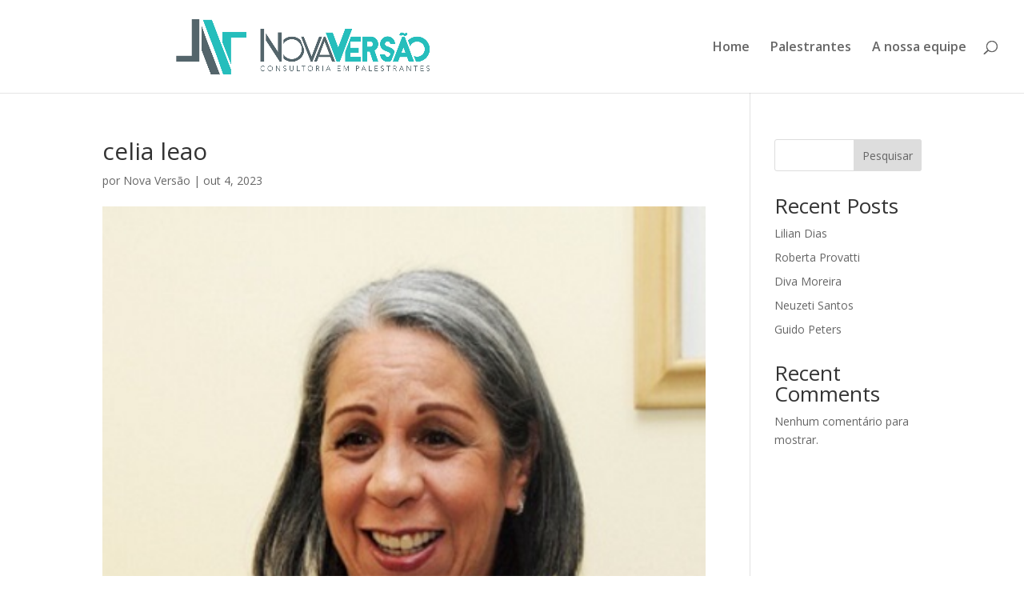

--- FILE ---
content_type: text/css
request_url: https://novaversaopalestrantes.com.br/wp-content/et-cache/global/et-divi-customizer-global.min.css?ver=1738616868
body_size: 1319
content:
body,.et_pb_column_1_2 .et_quote_content blockquote cite,.et_pb_column_1_2 .et_link_content a.et_link_main_url,.et_pb_column_1_3 .et_quote_content blockquote cite,.et_pb_column_3_8 .et_quote_content blockquote cite,.et_pb_column_1_4 .et_quote_content blockquote cite,.et_pb_blog_grid .et_quote_content blockquote cite,.et_pb_column_1_3 .et_link_content a.et_link_main_url,.et_pb_column_3_8 .et_link_content a.et_link_main_url,.et_pb_column_1_4 .et_link_content a.et_link_main_url,.et_pb_blog_grid .et_link_content a.et_link_main_url,body .et_pb_bg_layout_light .et_pb_post p,body .et_pb_bg_layout_dark .et_pb_post p{font-size:14px}.et_pb_slide_content,.et_pb_best_value{font-size:15px}#et_search_icon:hover,.mobile_menu_bar:before,.mobile_menu_bar:after,.et_toggle_slide_menu:after,.et-social-icon a:hover,.et_pb_sum,.et_pb_pricing li a,.et_pb_pricing_table_button,.et_overlay:before,.entry-summary p.price ins,.et_pb_member_social_links a:hover,.et_pb_widget li a:hover,.et_pb_filterable_portfolio .et_pb_portfolio_filters li a.active,.et_pb_filterable_portfolio .et_pb_portofolio_pagination ul li a.active,.et_pb_gallery .et_pb_gallery_pagination ul li a.active,.wp-pagenavi span.current,.wp-pagenavi a:hover,.nav-single a,.tagged_as a,.posted_in a{color:rgba(37,190,188,0.8)}.et_pb_contact_submit,.et_password_protected_form .et_submit_button,.et_pb_bg_layout_light .et_pb_newsletter_button,.comment-reply-link,.form-submit .et_pb_button,.et_pb_bg_layout_light .et_pb_promo_button,.et_pb_bg_layout_light .et_pb_more_button,.et_pb_contact p input[type="checkbox"]:checked+label i:before,.et_pb_bg_layout_light.et_pb_module.et_pb_button{color:rgba(37,190,188,0.8)}.footer-widget h4{color:rgba(37,190,188,0.8)}.et-search-form,.nav li ul,.et_mobile_menu,.footer-widget li:before,.et_pb_pricing li:before,blockquote{border-color:rgba(37,190,188,0.8)}.et_pb_counter_amount,.et_pb_featured_table .et_pb_pricing_heading,.et_quote_content,.et_link_content,.et_audio_content,.et_pb_post_slider.et_pb_bg_layout_dark,.et_slide_in_menu_container,.et_pb_contact p input[type="radio"]:checked+label i:before{background-color:rgba(37,190,188,0.8)}a{color:rgba(37,190,188,0.8)}.nav li ul{border-color:rgba(37,190,188,0.81)}.et_secondary_nav_enabled #page-container #top-header{background-color:rgba(37,190,188,0.8)!important}#et-secondary-nav li ul{background-color:rgba(37,190,188,0.8)}#top-menu li a{font-size:16px}body.et_vertical_nav .container.et_search_form_container .et-search-form input{font-size:16px!important}#top-menu li.current-menu-ancestor>a,#top-menu li.current-menu-item>a,#top-menu li.current_page_item>a{color:#25bebc}#main-footer{background-color:#25bebc}#main-footer .footer-widget h4,#main-footer .widget_block h1,#main-footer .widget_block h2,#main-footer .widget_block h3,#main-footer .widget_block h4,#main-footer .widget_block h5,#main-footer .widget_block h6{color:rgba(255,255,255,0.84)}.footer-widget li:before{border-color:rgba(255,255,255,0.84)}#footer-info,#footer-info a{color:rgba(255,255,255,0.67)}#footer-bottom .et-social-icon a{font-size:20px}#footer-bottom .et-social-icon a{color:rgba(255,255,255,0.53)}@media only screen and (min-width:981px){.et_header_style_left #et-top-navigation,.et_header_style_split #et-top-navigation{padding:51px 0 0 0}.et_header_style_left #et-top-navigation nav>ul>li>a,.et_header_style_split #et-top-navigation nav>ul>li>a{padding-bottom:51px}.et_header_style_split .centered-inline-logo-wrap{width:101px;margin:-101px 0}.et_header_style_split .centered-inline-logo-wrap #logo{max-height:101px}.et_pb_svg_logo.et_header_style_split .centered-inline-logo-wrap #logo{height:101px}.et_header_style_centered #top-menu>li>a{padding-bottom:18px}.et_header_style_slide #et-top-navigation,.et_header_style_fullscreen #et-top-navigation{padding:42px 0 42px 0!important}.et_header_style_centered #main-header .logo_container{height:101px}#logo{max-height:100%}.et_pb_svg_logo #logo{height:100%}.et_fixed_nav #page-container .et-fixed-header#top-header{background-color:rgba(37,190,188,0.8)!important}.et_fixed_nav #page-container .et-fixed-header#top-header #et-secondary-nav li ul{background-color:rgba(37,190,188,0.8)}.et-fixed-header #top-menu li.current-menu-ancestor>a,.et-fixed-header #top-menu li.current-menu-item>a,.et-fixed-header #top-menu li.current_page_item>a{color:#25bebc!important}}@media only screen and (min-width:1350px){.et_pb_row{padding:27px 0}.et_pb_section{padding:54px 0}.single.et_pb_pagebuilder_layout.et_full_width_page .et_post_meta_wrapper{padding-top:81px}.et_pb_fullwidth_section{padding:0}}:root{--vp-color-brand:#E3E3E3;--vp-color-gray:#6c7781;--vp-color-gray-darken:#4b4b4b;--vp-color-gray-light:#e8e8e8;--vp-color-gray-lighten:#f7f7f7;--vp-border-radius:5px;--vp-items__gap:0;--vp-transition-duration:0.3s;--vp-transition-easing:ease-in-out;--vp-interactive__transition-duration:0.2s;--vp-interactive__transition-easing:ease-in-out}.vp-portfolio__items-style-emerge{--vp-items-style-emerge--image__border-radius:0;--vp-items-style-emerge--image__transform:none;--vp-items-style-emerge--image-hover__transform:translateY(-10px);--vp-items-style-emerge--overlay__background-color:rgba(0,0,0,20%);--vp-items-style-emerge--overlay__margin:0;--vp-items-style-emerge--overlay__border-radius:0;--vp-items-style-emerge--caption__min-height:40px;--vp-items-style-emerge--caption__padding:1.5em 2em;--vp-items-style-emerge--caption__color:#fff;--vp-items-style-emerge--caption__background-color:rgba(37,190,188,0.9);--vp-items-style-emerge--caption-items__gap:1.5em;--vp-items-style-emerge--caption-skew__height:20px;--vp-items-style-emerge--caption-skew__clip-left:var(--vp-items-style-emerge--caption-skew__height);--vp-items-style-emerge--caption-skew__clip-right:var(--vp-items-style-emerge--caption-skew__height);--vp-items-style-emerge--caption-skew-hover__clip-left:0;--vp-items-style-emerge--caption-skew-hover__clip-right:var(--vp-items-style-emerge--caption-skew__height);--vp-items-style-emerge--caption-links__color:inherit;--vp-items-style-emerge--caption-links__text-decoration:none;--vp-items-style-emerge--caption-links-hover__color:var(--vp-color-brand);--vp-items-style-emerge--meta-categories__font-size:0.9em;--vp-items-style-emerge--meta-categories__font-weight:500;--vp-items-style-emerge--meta-categories__text-transform:uppercase;--vp-items-style-emerge--meta-categories__text-decoration:none;--vp-items-style-emerge--meta-categories__opacity:0.8;--vp-items-style-emerge--meta-categories__gap:0.4em;--vp-items-style-emerge--meta-categories__separator:", ";--vp-items-style-emerge--meta-inline__font-weight:400;--vp-items-style-emerge--meta-inline__line-height:2;--vp-items-style-emerge--meta-inline__font-opacity:0.8;--vp-items-style-emerge--meta-inline__gap:1em;--vp-items-style-emerge--meta-part-icon__offset:0.5em;--vp-items-style-emerge--meta-title__font-size:1.3em;--vp-items-style-emerge--meta-excerpt__line-height:1.5;--vp-items-style-emerge--meta-excerpt__opacity:0.8;--vp-items-style-emerge--meta-staggering__index:1;--vp-items-style-emerge--meta-staggering__transition-duration:0.25s;--vp-items-style-emerge--meta-staggering__transition-delay:0.07s;--vp-items-style-emerge--meta-staggering__transition-easing:cubic-bezier(0.25,0.46,0.45,0.94);--vp-items-style-emerge-transition-duration:var(--vp-interactive__transition-duration);--vp-items-style-emerge-transition-easing:var(--vp-interactive__transition-easing);--vp-items-style-emerge--image__transition-duration:var(--vp-items-style-emerge-transition-duration);--vp-items-style-emerge--image__transition-easing:var(--vp-items-style-emerge-transition-easing);--vp-items-style-emerge--caption__transition-duration:var(--vp-items-style-emerge-transition-duration);--vp-items-style-emerge--caption__transition-easing:cubic-bezier(0.25,0.46,0.45,0.94)}